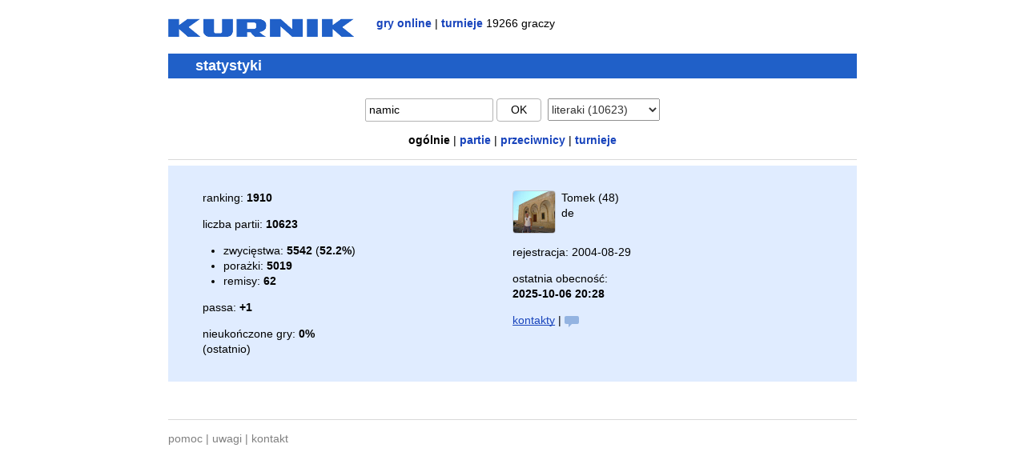

--- FILE ---
content_type: text/html; charset=UTF-8
request_url: https://www.kurnik.pl/stat.phtml?gid=bb&uid=namic
body_size: 1868
content:
<!DOCTYPE html>
<html lang="pl">
<head>
<meta charset="utf-8" />
<title>Kurnik - namic - statystyki</title>
<meta name="robots" content="noindex, nofollow" />
<link rel="icon" type="image/png" href="/favicon.png" />
<link rel="stylesheet" href="/css/ku24.css" />
<script>if (/Windows NT|X11/.test(navigator.userAgent))
document.documentElement.className += " win";</script>
<style>.csym { font: 20px/16px arial, sans-serif; }
.clcont { padding: .5em 1.5em; background: #e0ecff; }
.dark .clcont { background: #333; }
@media (min-width: 600px) {
.clcont { padding: 1.2em 5%; }
.clcol { display: inline-block; width: 49.5%; vertical-align: top; }
}
@media (min-width: 600px) { 
.glcoldt { width: 30%; } .glcolres { width: 18%; }
.opcolusr { width: 30%; } .opcolrnk { width: 8%; }
}
.ktb { width: 100%; margin: 0 -2px; }
.ktb td { padding-right: 10px; }
</style>
</head>

<body>

<div class="oa">
<a href="/"><img class="fl mrt" src="/gfx/kurnik4.png" alt="Kurnik" width="232" height="29" /></a>
<div class="fl nu lc"><b><a href="/">gry online</a></b> | <b><a href="/turnieje/?g=bb">turnieje</a></b> 19266 graczy</div>
</div>

<h1>statystyki</h1>

<form action="/stat.phtml" method="get">

<p class="tac" style="line-height: 1.25em; white-space: nowrap; overflow: hidden;">

<input name="u" value="namic" style="width: 30%; max-width: 150px;" />
<button class="ttup" style="min-width: 4em;">ok</button>&nbsp;

<select name="g" onchange="this.form.submit();" style="opacity: .8;">
<option value="kr">kierki (196)</option>
<option value="ku">kulki (965)</option>
<option value="bb" selected="selected">literaki (10623)</option>
<option value="mj">mahjong (366)</option>
<option value="sp">piki (2280)</option>
<option value="pl">planowanie (1758)</option>
<option value="th">tysiąc (786)</option>
<option disabled="disabled" value="">&mdash;</option>
<option value="35">3-5-8</option>
<option value="sh">66-sznap</option>
<option value="ba">baśka</option>
<option value="pk">binokel</option>
<option value="br">brydż</option>
<option value="ld">chińczyk</option>
<option value="dm">domino</option>
<option value="dk">dureń</option>
<option value="go">go</option>
<option value="gm">gomoku</option>
<option value="hx">hex</option>
<option value="ca">kanasta</option>
<option value="hr">kierki a.</option>
<option value="dc">kości</option>
<option value="sw">makao</option>
<option value="ow">mankala</option>
<option value="ml">młynek</option>
<option value="bp">monopol</option>
<option value="pn">pan</option>
<option value="sc">piłka</option>
<option value="gn">remik gin</option>
<option value="rv">reversi</option>
<option value="sk">skat</option>
<option value="ch">szachy</option>
<option value="sg">szogi</option>
<option value="bg">tryktrak</option>
<option value="cu">w. amerykańskie</option>
<option value="ru">w. rosyjskie</option>
<option value="ck">warcaby</option>
<option value="cp">warcaby 100</option>
<option value="xq">xiangqi</option>
</select>

</p>

<p class="tac lc nu">
<b>ogólnie</b>
 | <b><a href="" onclick="window.location='/stat.phtml?u=namic&amp;g=bb&amp;sk=2'; return false;">partie</a></b>
 | <b><a href="" onclick="window.location='/stat.phtml?u=namic&amp;g=bb&amp;sk=3'; return false;">przeciwnicy</a></b>
 | <b><a href="" onclick="window.location='/stat.phtml?u=namic&amp;g=bb&amp;sk=5'; return false;">turnieje</a></b>
</p>

</form>

<hr />


<style>

.spbb {
position: relative;
display: inline-block;
width: 18px;
height: 10px;
border-radius: 2px;
background: rgba(32,96,180,0.4);
}

.spbb:after {
content: "";
position: absolute;
bottom: -4px;
left: 5px;
border-width: 4px 4px 0 0;
border-style: solid;
border-color: rgba(32,96,180,0.4) transparent;
}

</style>

<div class="clcont">

<div class="clcol">
<p>ranking: <b>1910</b></p>
<p style="margin-bottom: 0;">liczba partii: <b>10623</b></p>
<ul style="margin-left: -1em;">
<li>zwycięstwa: <b>5542</b> (<b>52.2%</b>)</li><li>porażki: <b>5019</b></li><li>remisy: <b>62</b></li></ul>
<p>passa: <b>+1</b></p>
<p>nieukończone gry: <b>0%</b><br />(ostatnio)<p>
</div>

<div class="clcol" style="overflow: hidden; word-wrap: break-word;">
<p style="max-width: 360px;">
<img src="//x.kurnik.pl/photos/1525/48285.jpg" width="52" height="52" class="fl mrh upic" oncontextmenu="return false;" />
Tomek (48)<br />
de
<br clear="both" />
</p>
<p>rejestracja: 2004-08-29</p>
<p>ostatnia obecność:<br />
<b>2025-10-06 20:28</b></p>

<p>
<a href="/kont.phtml?u=namic">kontakty</a> | 
<span class="spbb"></span>
</p>



</div>

</div>

<br />
<hr style="margin-top: 2em;" />

<p class="gr nu"><a href="/faq.phtml">pomoc</a> | <a href="/uwagi/">uwagi</a> | <a href="/kontakt.phtml">kontakt</a></p>

</body>
</html>
